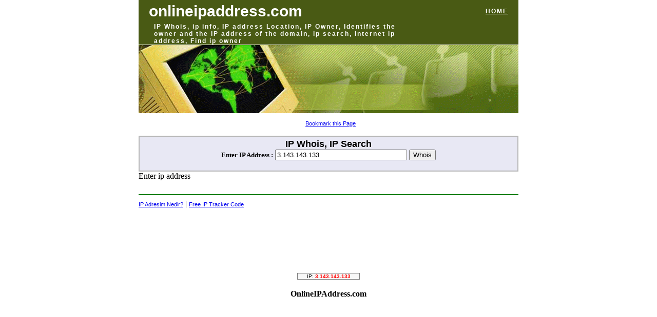

--- FILE ---
content_type: text/html; charset=ISO-8859-1
request_url: http://onlineipaddress.com/ip-whois-info.php
body_size: 1847
content:
<!DOCTYPE html PUBLIC "-//W3C//DTD HTML 4.01 Transitional//EN">
<html><head>
<title>IP Whois, ip info, IP address Location, IP Owner, ip search, internet ip address</title>
<meta http-equiv="Content-Type" content="text/html; charset=UTF-8">
<meta name="description" content="IP Whois, ip info, IP address Location, IP Owner, Identifies the owner and the IP address of the domain, ip search, internet ip address, Find ip owner">
<meta name="keywords" content="IP Whois, ip info, IP address Location, IP Owner, Identifies the owner and the IP address of the domain, ip search, internet ip address, Find ip owner">
<meta name="robots" content="index,follow,all">
<meta name="revisit-after" content="3 days">
<style type="text/css"><!--
A           {font-family : Verdana, Arial, Helvetica, sans-serif;font-size : 8pt;text-decoration : underline;}
A:hover     {text-decoration : underline;}
.table      {background-color : #FFFFFF;border : 1px solid #BBBBC1;}
.title_bg   {background-color : #495A14;}
.domain_name{COLOR : #FFFFFF;font-family : Arial, Helvetica, sans-serif;font-size : 30px;font-weight : bold;background-color : #495A14;}
.white_text {COLOR : #FFFFFF;font-family : Arial, Helvetica, sans-serif;font-size : 12px;letter-spacing : 2px;font-weight : bold;}
.arrow      {COLOR : #333333;font-family : Arial, Helvetica, sans-serif;font-size : 18px;font-weight : bold;}
.text_black {COLOR : #000000;font-family : Arial, Helvetica, sans-serif;font-size : 12px;}
.description {COLOR : #000000;font-family : Arial, Helvetica, sans-serif;font-size : 11px;}
.sitemap-links {COLOR : #000000; font-family : Verdana, Arial, Helvetica, sans-serif; font-size : 7pt; }
.input      {border: 1px #ABABB1 groove; font-family: Verdana, Arial, Helvetica, sans-serif; font-size: 8pt; font-weight: bold; color: #000000; background-color: F8F8F8}
--></style>
<script type="text/javascript" language="JavaScript">
<!--
function makeLink() {
  if(document.all)
    window.external.AddFavorite("http://onlineipaddress.com","onlineipaddress.com")
}

// -->
</SCRIPT>
</head>
<body leftmargin=0 topmargin=0 bgcolor="#FFFFFF">
<center><table border=0 cellpadding=0 cellspacing=0><tr><td><table width=740 border=0 cellspacing=0 cellpadding=0 align=left><tr><td class=domain_name><table width=740 border=0 cellspacing=0 cellpadding=0><tr><td width=20 height=45></td><td width=490 class=domain_name>onlineipaddress.com</td><td nowrap width=210 align=right class=white_text><a href="/" class=white_text>HOME</a></td><td width=20 height=43></td></tr><tr><td colspan=2 class=white_text><table border=0 cellpadding=0 cellspacing=0><tr><td width=30></td><td class=white_text>IP Whois, ip info, IP address Location, IP Owner, Identifies the owner and the IP address of the domain, ip search, internet ip address, Find ip owner</td></tr></table></td></tr><tr><td height=1 colspan=4 bgcolor="#FFFFFF"></td></tr></table></td></tr><tr><td>
  <img src="iponline.gif" width=740 height=133 border=0></td></tr><tr><td height=10></td></tr><tr><td width=740>
  <p align="center">&nbsp; <a href="javascript:makeLink();">Bookmark this Page</a></p>
  <table border="0" cellpadding="0" cellspacing="0" style="border-collapse: collapse" bordercolor="#111111" width="100%">
    <tr>
      <td width="100%"><table borderColor="#b6b6b6" cellSpacing="0" borderColorDark="#ffffff" cellPadding="4" width="100%" bgColor="#fbfcff" borderColorLight="#b6b6b6" border="1" id="table1">
	<tr>
		<td width="100%" bgColor="#e8e8f4"><center><font face="Arial" size="4">
		<b>IP Whois, IP Search</b></font>
		<form method="get">
			<b><font face="Verdana" size="2">Enter IP Address :</font></b> 
			<input value="3.143.143.133" name="ip" size="30">
			<input type="submit" value="Whois" name="ipwhois"> 
		</form>
		</center>
</td>
	</tr>
</table>
	
Enter ip address</td>
    </tr>
  </table>
  <table border="0" cellpadding="0" cellspacing="0" style="border-collapse: collapse" bordercolor="#111111" width="100%">
    <tr>
      <td width="100%">&nbsp;</td>
    </tr>
  </table>
<hr color="green">
<a href="ip_adresim_nedir.php">IP Adresim Nedir?</a> | 
<a href="free_ip_tracker_code.php">Free IP Tracker Code</a>

 <br><br><br>

<script type="text/javascript"><!--
google_ad_client = "pub-6063517231179034";
google_ad_width = 728;
google_ad_height = 90;
google_ad_format = "728x90_as";
google_ad_type = "text_image";
google_ad_channel ="6157090272";
google_color_border = "FFFFFF";
google_color_bg = "FFFFFF";
google_color_link = "0000FF";
google_color_url = "008000";
google_color_text = "000000";
//--></script>
<script type="text/javascript"
  src="http://pagead2.googlesyndication.com/pagead/show_ads.js">
</script>
<br>
<center>

<IFRAME src="http://www.onlineipaddress.com/ip.php" width="122" height="16" scrolling="NO" frameborder="0" marginwidth="0" marginheight=0 HSPACE=0 VSPACE=0>
[Your browser does not support IFRAME or is currently configured not to display frames. However, you may visit <A href="http://www.onlineipaddress.com">OnlineIPAddress.com</A>.]
</IFRAME>
<noscript><a href='http://www.onlineipaddress.com' title='Online IP Address'>OnlineIPAddress.com</a></noscript>

<p align="center"><b>OnlineIPAddress.com</b><br><br>

</td></tr></table>


</center></body></html>


--- FILE ---
content_type: text/html; charset=ISO-8859-1
request_url: http://www.onlineipaddress.com/ip.php
body_size: 347
content:
<style><!--
.onlineipaddress { font-size: 10px; font-family: Verdana, Geneva, Arial, sans-serif; border-style:solid; border-color: #808080; border-width:1px ; color:black; width: 120px; background-color: #F8F8F8}
//--></style>
<div class='onlineipaddress'><center><a href="http://www.onlineipaddress.com" title="Powered by OnlineIPAddress.com. Get it for FREE now." target="_blank" style="text-decoration:none">
<font color="black">IP:</font> <font color="red"><b>3.143.143.133</b></font>
</a>
</center>
</div>



--- FILE ---
content_type: text/html; charset=utf-8
request_url: https://www.google.com/recaptcha/api2/aframe
body_size: 267
content:
<!DOCTYPE HTML><html><head><meta http-equiv="content-type" content="text/html; charset=UTF-8"></head><body><script nonce="70Jxs_cjq1RhXVfyNPIb2w">/** Anti-fraud and anti-abuse applications only. See google.com/recaptcha */ try{var clients={'sodar':'https://pagead2.googlesyndication.com/pagead/sodar?'};window.addEventListener("message",function(a){try{if(a.source===window.parent){var b=JSON.parse(a.data);var c=clients[b['id']];if(c){var d=document.createElement('img');d.src=c+b['params']+'&rc='+(localStorage.getItem("rc::a")?sessionStorage.getItem("rc::b"):"");window.document.body.appendChild(d);sessionStorage.setItem("rc::e",parseInt(sessionStorage.getItem("rc::e")||0)+1);localStorage.setItem("rc::h",'1769013775126');}}}catch(b){}});window.parent.postMessage("_grecaptcha_ready", "*");}catch(b){}</script></body></html>